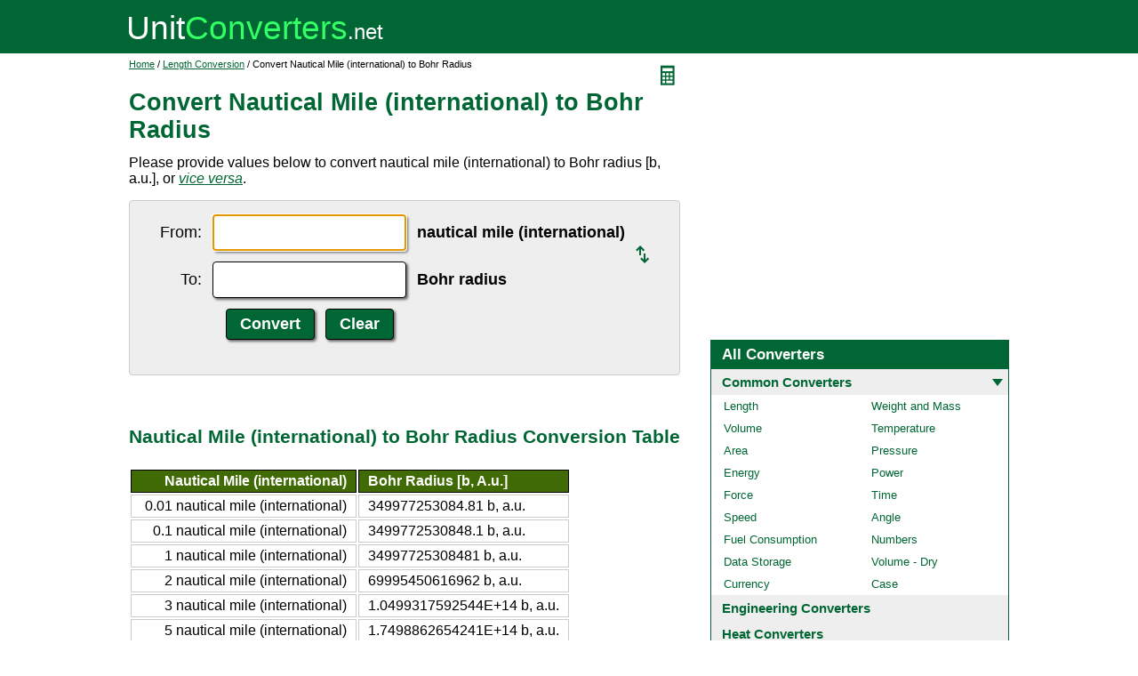

--- FILE ---
content_type: text/html; charset=UTF-8
request_url: https://www.unitconverters.net/length/nautical-mile-international-to-bohr-radius.htm
body_size: 3331
content:
<!DOCTYPE html>
<html lang="en">
<head>
	<meta http-equiv="content-type" content="text/html; charset=UTF-8" />
	<title>Convert Nautical Mile (international) to Bohr Radius</title>
	<meta name="description" content="Instant free online tool for nautical mile (international) to Bohr radius conversion or vice versa. The nautical mile (international) to Bohr radius [b, a.u.] conversion table and conversion steps are also listed. Also, explore tools to convert nautical mile (international) or Bohr radius to other length units or learn more about length conversions." />
	<link rel="stylesheet" href="//d15gdne58bo42a.cloudfront.net/style-n.css" />
	<meta name="viewport" content="width=device-width, initial-scale=1.0">
	<script src="//d15gdne58bo42a.cloudfront.net/js/common.js" async></script>
	<link rel="apple-touch-icon" sizes="180x180" href="//d15gdne58bo42a.cloudfront.net/apple-touch-icon.png">
	<link rel="icon" type="image/png" sizes="32x32" href="//d15gdne58bo42a.cloudfront.net/icon-32x32.png">
	<link rel="icon" type="image/png" sizes="16x16" href="//d15gdne58bo42a.cloudfront.net/icon-16x16.png">
	<link rel="manifest" href="/manifest.json">
</head>
<body>
<div id="headerout">
	<div id="header">
		<div id="logo"><a href="/"><img src="//d15gdne58bo42a.cloudfront.net/images/logo.svg" width="288" height="28" alt="UnitConverters.net"></a></div>
	</div>
</div>
<div id="clear"></div>
<div id="contentout">
	<div id="content">
					<img src="//d15gdne58bo42a.cloudfront.net/images/calculator.svg" width="22" height="31" align="right" border="0" onClick="quickCaclShow('');" alt="calculator">
				<div class="topnav"><a href="/">Home</a> / <a href='/length-converter.html'>Length Conversion</a> / Convert Nautical Mile (international) to Bohr Radius</div>
		<h1>Convert Nautical Mile (international) to Bohr Radius</h1>
<p>Please provide values below to convert nautical mile (international) to Bohr radius [b, a.u.], or <a href="bohr-radius-to-nautical-mile-international.htm"><i>vice versa</i></a>.</p><div id="unquickcalc" style="display:none;"></div>
<form>
<div id="undctable">
<table align="center" cellpadding="5">
	<tr>
		<td class="bigtext uclabel" align="right"><label for="ucfrom">From:</label></td>		<td ><input type="text" name="ucfrom" class="ucdcinput" id="ucfrom" onKeyUp="ucDCUpdateResult(0);" autofocus></td>
		<td class="bigtext" ><label for="ucfrom"><b>nautical mile (international)</b></label></td>
		<td rowspan="2"><a href="bohr-radius-to-nautical-mile-international.htm"><img src="/images/switch.svg" alt="switch" width="15" height="20"></a></td>
	</tr>
	<tr>
		<td class="bigtext uclabel" align="right"><label for="ucto">To:</label></td>		<td ><input type="text" name="ucto" class="ucdcinput" id="ucto" onKeyUp="ucDCUpdateResult(1);"></td>
		<td class="bigtext" ><label for="ucto"><b>Bohr radius</b></label></td>
	</tr>
	<tr>
			<td class="uclabel">&nbsp;</td><td align="center"><input type="hidden" name="ucfromunit" id="ucfromunit" value="nautical mile (international) [5.3995680345572E+27]"><input type="hidden" name="uctounit" id="uctounit" value="Bohr radius [b, a.u.] [1.8897259885789E+41]">			<input type="submit" value="Convert" class="ucdcsubmit" onclick="ucDCUpdateResult(processingType);return false;"> &nbsp;
			<input type="reset" value="Clear" class="ucdcsubmit">
		</td>
		<td colspan="2">&nbsp;</td>	</tr>
</table>
<div id="ucresult" class="ucresulttext"></div>
</div>
</form>
<script>noValidation=0;var processingType = 0;</script><br><br><h3>Nautical Mile (international) to Bohr Radius Conversion Table</h3><table class="datatable"><tr><th align="right">Nautical Mile (international)</th><th>Bohr Radius [b, A.u.]</th></tr><tr><td align="right">0.01 nautical mile (international)</td><td>349977253084.81 b, a.u.</td></tr><tr><td align="right">0.1 nautical mile (international)</td><td>3499772530848.1 b, a.u.</td></tr><tr><td align="right">1 nautical mile (international)</td><td>34997725308481 b, a.u.</td></tr><tr><td align="right">2 nautical mile (international)</td><td>69995450616962 b, a.u.</td></tr><tr><td align="right">3 nautical mile (international)</td><td>1.0499317592544E+14 b, a.u.</td></tr><tr><td align="right">5 nautical mile (international)</td><td>1.7498862654241E+14 b, a.u.</td></tr><tr><td align="right">10 nautical mile (international)</td><td>3.4997725308481E+14 b, a.u.</td></tr><tr><td align="right">20 nautical mile (international)</td><td>6.9995450616962E+14 b, a.u.</td></tr><tr><td align="right">50 nautical mile (international)</td><td>1.7498862654241E+15 b, a.u.</td></tr><tr><td align="right">100 nautical mile (international)</td><td>3.4997725308481E+15 b, a.u.</td></tr><tr><td align="right">1000 nautical mile (international)</td><td>3.4997725308481E+16 b, a.u.</td></tr></table><br><br><h3>How to Convert Nautical Mile (international) to Bohr Radius</h3><p class="bigtext">1 nautical mile (international) = 34997725308481 b, a.u.<br>1 b, a.u. = 2.8573285583154E-14 nautical mile (international)<br></p><p class="bigtext"><b>Example:</b> convert 15 nautical mile (international) to b, a.u.:<br>15 nautical mile (international) = 15 &times; 34997725308481 b, a.u. = 5.2496587962722E+14 b, a.u.</p><br><br><h3>Popular Length Unit Conversions</h3><div id="toother"><div><a href="/length/cm-to-inches.htm">cm to inches</a></div><div><a href="/length/inches-to-cm.htm">inches to cm</a></div><div><a href="/length/mm-to-inches.htm">mm to inches</a></div><div><a href="/length/inches-to-mm.htm">inches to mm</a></div><div><a href="/length/meters-to-feet.htm">meters to feet</a></div><div><a href="/length/feet-to-meters.htm">feet to meters</a></div><div><a href="/length/km-to-miles.htm">km to miles</a></div><div><a href="/length/miles-to-km.htm">miles to km</a></div><div><a href="/length/cm-to-feet.htm">cm to feet</a></div><div><a href="/length/feet-to-cm.htm">feet to cm</a></div><div><a href="/length/inches-to-feet.htm">inches to feet</a></div><div><a href="/length/feet-to-inches.htm">feet to inches</a></div><div><a href="/length/meters-to-yards.htm">meters to yards</a></div><div><a href="/length/yards-to-meters.htm">yards to meters</a></div><div><a href="/length/mm-to-cm.htm">mm to cm</a></div><div><a href="/length/cm-to-mm.htm">cm to mm</a></div><div><a href="/length/cm-to-m.htm">cm to m</a></div><div><a href="/length/m-to-cm.htm">m to cm</a></div><div><a href="/length/cm-to-km.htm">cm to km</a></div><div><a href="/length/km-to-cm.htm">km to cm</a></div><div><a href="/length/mm-to-feet.htm">mm to feet</a></div><div><a href="/length/feet-to-mm.htm">feet to mm</a></div><div><a href="/length/meters-to-miles.htm">meters to miles</a></div><div><a href="/length/miles-to-meters.htm">miles to meters</a></div><div><a href="/length/feet-to-miles.htm">feet to miles</a></div><div><a href="/length/miles-to-feet.htm">miles to feet</a></div><div><a href="/length/yards-to-feet.htm">yards to feet</a></div><div><a href="/length/feet-to-yards.htm">feet to yards</a></div><div><a href="/length/inches-to-meters.htm">inches to meters</a></div><div><a href="/length/meters-to-inches.htm">meters to inches</a></div><div><a href="/length/mm-to-m.htm">mm to m</a></div><div><a href="/length/m-to-mm.htm">m to mm</a></div><div><a href="/length/km-to-m.htm">km to m</a></div><div><a href="/length/m-to-km.htm">m to km</a></div><div><a href="/length/inches-to-yards.htm">inches to yards</a></div><div><a href="/length/yards-to-inches.htm">yards to inches</a></div><div><a href="/length/yards-to-miles.htm">yards to miles</a></div><div><a href="/length/miles-to-yards.htm">miles to yards</a></div></div><br><h3>Convert Nautical Mile (international) to Other Length Units</h3><div id="toother"><div><a href="nautical-mile-international-to-meter.htm">Nautical Mile (international) to Meter</a></div><div><a href="nautical-mile-international-to-kilometer.htm">Nautical Mile (international) to Kilometer</a></div><div><a href="nautical-mile-international-to-decimeter.htm">Nautical Mile (international) to Decimeter</a></div><div><a href="nautical-mile-international-to-centimeter.htm">Nautical Mile (international) to Centimeter</a></div><div><a href="nautical-mile-international-to-millimeter.htm">Nautical Mile (international) to Millimeter</a></div><div><a href="nautical-mile-international-to-micrometer.htm">Nautical Mile (international) to Micrometer</a></div><div><a href="nautical-mile-international-to-nanometer.htm">Nautical Mile (international) to Nanometer</a></div><div><a href="nautical-mile-international-to-mile.htm">Nautical Mile (international) to Mile</a></div><div><a href="nautical-mile-international-to-yard.htm">Nautical Mile (international) to Yard</a></div><div><a href="nautical-mile-international-to-foot.htm">Nautical Mile (international) to Foot</a></div><div><a href="nautical-mile-international-to-inch.htm">Nautical Mile (international) to Inch</a></div><div><a href="nautical-mile-international-to-light-year.htm">Nautical Mile (international) to Light Year</a></div><div><a href="nautical-mile-international-to-break.htm">Nautical Mile (international) to Break</a></div><div><a href="nautical-mile-international-to-exameter.htm">Nautical Mile (international) to Exameter</a></div><div><a href="nautical-mile-international-to-petameter.htm">Nautical Mile (international) to Petameter</a></div><div><a href="nautical-mile-international-to-terameter.htm">Nautical Mile (international) to Terameter</a></div><div><a href="nautical-mile-international-to-gigameter.htm">Nautical Mile (international) to Gigameter</a></div><div><a href="nautical-mile-international-to-megameter.htm">Nautical Mile (international) to Megameter</a></div><div><a href="nautical-mile-international-to-hectometer.htm">Nautical Mile (international) to Hectometer</a></div><div><a href="nautical-mile-international-to-dekameter.htm">Nautical Mile (international) to Dekameter</a></div><div><a href="nautical-mile-international-to-micron.htm">Nautical Mile (international) to Micron</a></div><div><a href="nautical-mile-international-to-picometer.htm">Nautical Mile (international) to Picometer</a></div><div><a href="nautical-mile-international-to-femtometer.htm">Nautical Mile (international) to Femtometer</a></div><div><a href="nautical-mile-international-to-attometer.htm">Nautical Mile (international) to Attometer</a></div><div><a href="nautical-mile-international-to-megaparsec.htm">Nautical Mile (international) to Megaparsec</a></div><div><a href="nautical-mile-international-to-kiloparsec.htm">Nautical Mile (international) to Kiloparsec</a></div><div><a href="nautical-mile-international-to-parsec.htm">Nautical Mile (international) to Parsec</a></div><div><a href="nautical-mile-international-to-astronomical-unit.htm">Nautical Mile (international) to Astronomical Unit</a></div><div><a href="nautical-mile-international-to-league.htm">Nautical Mile (international) to League</a></div><div><a href="nautical-mile-international-to-nautical-league-uk.htm">Nautical Mile (international) to Nautical League (UK)</a></div><div><a href="nautical-mile-international-to-nautical-league-int.htm">Nautical Mile (international) to Nautical League (int.)</a></div><div><a href="nautical-mile-international-to-league-statute.htm">Nautical Mile (international) to League (statute)</a></div><div><a href="nautical-mile-international-to-nautical-mile-uk.htm">Nautical Mile (international) to Nautical Mile (UK)</a></div><div><a href="nautical-mile-international-to-mile-statute.htm">Nautical Mile (international) to Mile (statute)</a></div><div><a href="nautical-mile-international-to-mile-us-survey.htm">Nautical Mile (international) to Mile (US Survey)</a></div><div><a href="nautical-mile-international-to-mile-roman.htm">Nautical Mile (international) to Mile (Roman)</a></div><div><a href="nautical-mile-international-to-kiloyard.htm">Nautical Mile (international) to Kiloyard</a></div><div><a href="nautical-mile-international-to-furlong.htm">Nautical Mile (international) to Furlong</a></div><div><a href="nautical-mile-international-to-furlong-us-survey.htm">Nautical Mile (international) to Furlong (US Survey)</a></div><div><a href="nautical-mile-international-to-chain.htm">Nautical Mile (international) to Chain</a></div><div><a href="nautical-mile-international-to-chain-us-survey.htm">Nautical Mile (international) to Chain (US Survey)</a></div><div><a href="nautical-mile-international-to-rope.htm">Nautical Mile (international) to Rope</a></div><div><a href="nautical-mile-international-to-rod.htm">Nautical Mile (international) to Rod</a></div><div><a href="nautical-mile-international-to-rod-us-survey.htm">Nautical Mile (international) to Rod (US Survey)</a></div><div><a href="nautical-mile-international-to-perch.htm">Nautical Mile (international) to Perch</a></div><div><a href="nautical-mile-international-to-pole.htm">Nautical Mile (international) to Pole</a></div><div><a href="nautical-mile-international-to-fathom.htm">Nautical Mile (international) to Fathom</a></div><div><a href="nautical-mile-international-to-fathom-us-survey.htm">Nautical Mile (international) to Fathom (US Survey)</a></div><div><a href="nautical-mile-international-to-ell.htm">Nautical Mile (international) to Ell</a></div><div><a href="nautical-mile-international-to-foot-us-survey.htm">Nautical Mile (international) to Foot (US Survey)</a></div><div><a href="nautical-mile-international-to-link.htm">Nautical Mile (international) to Link</a></div><div><a href="nautical-mile-international-to-link-us-survey.htm">Nautical Mile (international) to Link (US Survey)</a></div><div><a href="nautical-mile-international-to-cubit-uk.htm">Nautical Mile (international) to Cubit (UK)</a></div><div><a href="nautical-mile-international-to-hand.htm">Nautical Mile (international) to Hand</a></div><div><a href="nautical-mile-international-to-span-cloth.htm">Nautical Mile (international) to Span (cloth)</a></div><div><a href="nautical-mile-international-to-finger-cloth.htm">Nautical Mile (international) to Finger (cloth)</a></div><div><a href="nautical-mile-international-to-nail-cloth.htm">Nautical Mile (international) to Nail (cloth)</a></div><div><a href="nautical-mile-international-to-inch-us-survey.htm">Nautical Mile (international) to Inch (US Survey)</a></div><div><a href="nautical-mile-international-to-barleycorn.htm">Nautical Mile (international) to Barleycorn</a></div><div><a href="nautical-mile-international-to-mil.htm">Nautical Mile (international) to Mil</a></div><div><a href="nautical-mile-international-to-microinch.htm">Nautical Mile (international) to Microinch</a></div><div><a href="nautical-mile-international-to-angstrom.htm">Nautical Mile (international) to Angstrom</a></div><div><a href="nautical-mile-international-to-a-u-of-length.htm">Nautical Mile (international) to A.u. Of Length</a></div><div><a href="nautical-mile-international-to-x-unit.htm">Nautical Mile (international) to X-unit</a></div><div><a href="nautical-mile-international-to-fermi.htm">Nautical Mile (international) to Fermi</a></div><div><a href="nautical-mile-international-to-arpent.htm">Nautical Mile (international) to Arpent</a></div><div><a href="nautical-mile-international-to-pica.htm">Nautical Mile (international) to Pica</a></div><div><a href="nautical-mile-international-to-point.htm">Nautical Mile (international) to Point</a></div><div><a href="nautical-mile-international-to-twip.htm">Nautical Mile (international) to Twip</a></div><div><a href="nautical-mile-international-to-aln.htm">Nautical Mile (international) to Aln</a></div><div><a href="nautical-mile-international-to-famn.htm">Nautical Mile (international) to Famn</a></div><div><a href="nautical-mile-international-to-caliber.htm">Nautical Mile (international) to Caliber</a></div><div><a href="nautical-mile-international-to-centiinch.htm">Nautical Mile (international) to Centiinch</a></div><div><a href="nautical-mile-international-to-ken.htm">Nautical Mile (international) to Ken</a></div><div><a href="nautical-mile-international-to-russian-archin.htm">Nautical Mile (international) to Russian Archin</a></div><div><a href="nautical-mile-international-to-roman-actus.htm">Nautical Mile (international) to Roman Actus</a></div><div><a href="nautical-mile-international-to-vara-de-tarea.htm">Nautical Mile (international) to Vara De Tarea</a></div><div><a href="nautical-mile-international-to-vara-conuquera.htm">Nautical Mile (international) to Vara Conuquera</a></div><div><a href="nautical-mile-international-to-vara-castellana.htm">Nautical Mile (international) to Vara Castellana</a></div><div><a href="nautical-mile-international-to-cubit-greek.htm">Nautical Mile (international) to Cubit (Greek)</a></div><div><a href="nautical-mile-international-to-long-reed.htm">Nautical Mile (international) to Long Reed</a></div><div><a href="nautical-mile-international-to-reed.htm">Nautical Mile (international) to Reed</a></div><div><a href="nautical-mile-international-to-long-cubit.htm">Nautical Mile (international) to Long Cubit</a></div><div><a href="nautical-mile-international-to-handbreadth.htm">Nautical Mile (international) to Handbreadth</a></div><div><a href="nautical-mile-international-to-fingerbreadth.htm">Nautical Mile (international) to Fingerbreadth</a></div><div><a href="nautical-mile-international-to-planck-length.htm">Nautical Mile (international) to Planck Length</a></div><div><a href="nautical-mile-international-to-electron-radius-classical.htm">Nautical Mile (international) to Electron Radius (classical)</a></div><div><a href="nautical-mile-international-to-earth-s-equatorial-radius.htm">Nautical Mile (international) to Earth's Equatorial Radius</a></div><div><a href="nautical-mile-international-to-earth-s-polar-radius.htm">Nautical Mile (international) to Earth's Polar Radius</a></div><div><a href="nautical-mile-international-to-earth-s-distance-from-sun.htm">Nautical Mile (international) to Earth's Distance From Sun</a></div><div><a href="nautical-mile-international-to-sun-s-radius.htm">Nautical Mile (international) to Sun's Radius</a></div></div>	</div>
	<div id="right">
		<div id="rightAdUnit" style="text-align:center;"><div style="min-height:280px; text-align:center;">
<script async src="https://securepubads.g.doubleclick.net/tag/js/gpt.js"></script>
<script>
  window.googletag = window.googletag || {cmd: []};
  googletag.cmd.push(function() {
	googletag.defineSlot('/1057446/UnitConverters-Top-Right-Desktop', [[336, 280], [300, 250]], 'div-gpt-ad-1589566514232-0').addService(googletag.pubads());
	googletag.pubads().enableSingleRequest();
	googletag.enableServices();
  });
</script>
<!-- /1057446/UnitConverters-Top-Right-Desktop -->
<div id='div-gpt-ad-1589566514232-0'>
  <script>
    googletag.cmd.push(function() { googletag.display('div-gpt-ad-1589566514232-0'); });
  </script>
</div>
</div>
<br></div><br><div id="othercalc"></div><script>var navSectionName = "Common Converters";</script>	</div>
</div>
<div id="clear"></div>
<div id="footer">
	<div id="footerin">
		<div id="footernav"><a href="/about-us.php">about us</a> | <a href="/about-us.php#terms">terms of use</a> | <a href="/about-us.php#privacy">privacy policy</a> | <a href="/sitemap.php">sitemap</a> &nbsp; &copy; 2008 - 2026 <a href="https://www.unitconverters.net">unitconverters.net</a></div>
	</div>
</div>
</body>
</html>

--- FILE ---
content_type: text/html; charset=utf-8
request_url: https://www.google.com/recaptcha/api2/aframe
body_size: 261
content:
<!DOCTYPE HTML><html><head><meta http-equiv="content-type" content="text/html; charset=UTF-8"></head><body><script nonce="5MAnQ4YcGIu18b0cCAeTcg">/** Anti-fraud and anti-abuse applications only. See google.com/recaptcha */ try{var clients={'sodar':'https://pagead2.googlesyndication.com/pagead/sodar?'};window.addEventListener("message",function(a){try{if(a.source===window.parent){var b=JSON.parse(a.data);var c=clients[b['id']];if(c){var d=document.createElement('img');d.src=c+b['params']+'&rc='+(localStorage.getItem("rc::a")?sessionStorage.getItem("rc::b"):"");window.document.body.appendChild(d);sessionStorage.setItem("rc::e",parseInt(sessionStorage.getItem("rc::e")||0)+1);localStorage.setItem("rc::h",'1768888880824');}}}catch(b){}});window.parent.postMessage("_grecaptcha_ready", "*");}catch(b){}</script></body></html>